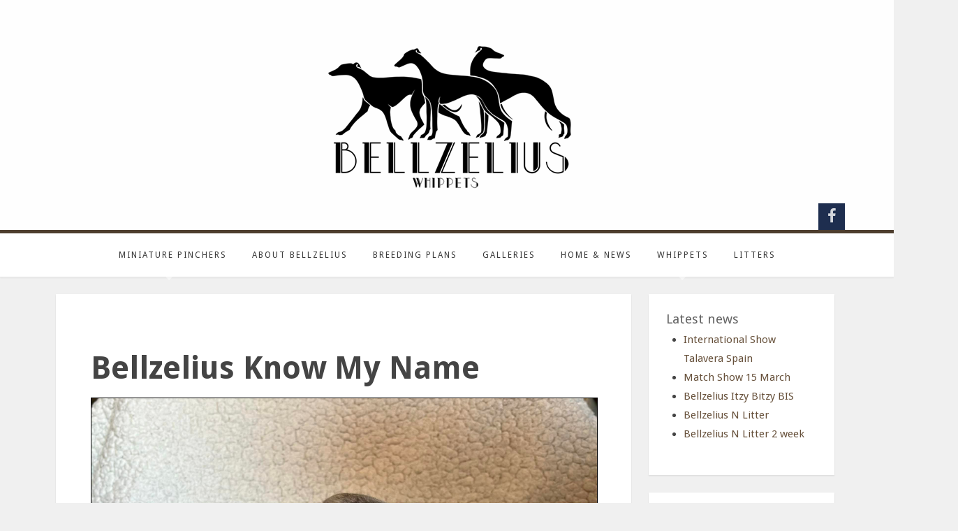

--- FILE ---
content_type: text/html; charset=utf-8
request_url: https://bellzelius.se/index.php/galleries/2-uncategorised/273-know-my-namet-1-photo
body_size: 4757
content:

 
<!DOCTYPE html>
<html xmlns="http://www.w3.org/1999/xhtml" xml:lang="en-gb" lang="en-gb" >
<head>
<base href="https://bellzelius.se/index.php/galleries/2-uncategorised/273-know-my-namet-1-photo" />
	<meta http-equiv="content-type" content="text/html; charset=utf-8" />
	<meta name="keywords" content="whippet, miniature pinscher, kennel, breeding, sweden, whippets, pinscher, pinschers" />
	<meta name="rights" content="All rights reserved." />
	<meta name="author" content="Jessica" />
	<meta name="description" content="Welcome to Kennel Bellzelius – Whippet &amp; Miniature Pinscher" />
	<meta name="generator" content="Joomla! - Open Source Content Management" />
	<title>Bellzelius Know My Name</title>
	<link href="/templates/j51_scarlett/favicon.ico" rel="shortcut icon" type="image/vnd.microsoft.icon" />
	<link href="/plugins/system/jce/css/content.css?aa754b1f19c7df490be4b958cf085e7c" rel="stylesheet" type="text/css" />
	<link href="/templates/j51_scarlett/css/bootstrap.css" rel="stylesheet" type="text/css" />
	<link href="/templates/j51_scarlett/css/typo.css" rel="stylesheet" type="text/css" />
	<link href="/templates/j51_scarlett/css/jstuff.css" rel="stylesheet" type="text/css" />
	<link href="/templates/j51_scarlett/css/animate.css" rel="stylesheet" type="text/css" />
	<link href="/templates/j51_scarlett/css/vegas.css" rel="stylesheet" type="text/css" />
	<link href="/templates/j51_scarlett/css/hover.css" rel="stylesheet" type="text/css" />
	<link href="/templates/j51_scarlett/css/font-awesome.css" rel="stylesheet" type="text/css" />
	<link href="/templates/j51_scarlett/css/nexus.css" rel="stylesheet" type="text/css" />
	<script src="/media/jui/js/jquery.min.js?b9dfe17f3b9782d89e44f3fa3b42df3c" type="text/javascript"></script>
	<script src="/media/jui/js/jquery-noconflict.js?b9dfe17f3b9782d89e44f3fa3b42df3c" type="text/javascript"></script>
	<script src="/media/jui/js/jquery-migrate.min.js?b9dfe17f3b9782d89e44f3fa3b42df3c" type="text/javascript"></script>
	<script src="/media/system/js/caption.js?b9dfe17f3b9782d89e44f3fa3b42df3c" type="text/javascript"></script>
	<script src="/media/jui/js/bootstrap.min.js?b9dfe17f3b9782d89e44f3fa3b42df3c" type="text/javascript"></script>
	<script type="text/javascript">
jQuery(window).on('load',  function() {
				new JCaption('img.caption');
			});
	</script>

<link rel="stylesheet" type="text/css" href="//fonts.googleapis.com/css?family=Droid+Sans:400,700&subset=latin" /> <link rel="stylesheet" type="text/css" href="//fonts.googleapis.com/css?family=Droid+Serif:400,700&subset=latin" /> <link rel="stylesheet" type="text/css" href="//fonts.googleapis.com/css?family=Raleway:400,700&subset=latin" /> 
<meta name="viewport" content="width=device-width, initial-scale=1, maximum-scale=1"/>
<link rel="stylesheet" href="/templates/j51_scarlett/css/responsive.css" type="text/css" />
<style type="text/css">
@media only screen and (max-width: 1140px) {
.wrapper960 {
	width:100% !important;
}
}
@media only screen and (max-width: 1140px) {
#container_hornav-sticky-wrapper, #container_hornav {display:none !important;}
.slicknav_menu {display:block;}
}
</style>

<style type="text/css">
body, input, button, select, textarea {font-family:Droid Sans }
h1{font-family:Droid Sans }
h2{font-family:Droid Serif }
.module h3, .module_menu h3{font-family:Droid Sans; }
.hornav{font-family:Droid Sans }
h1.logo-text a{font-family:Raleway }




/*-- Typo --*/ 
body {color:#444444; font-size: 15px}
h2, h2 a:link, h2 a:visited {color: #101010 ; }
.module h3, .module_menu h3, h3 {color: #636363 }
a {color: #66503a }
hr:before {color: #66503a !important;}

/*-- Logo --*/ 
h1.logo-text a {
	color: #ffffff;
}
p.site-slogan {color: #ffffff }
.logo a {left:0px}
.logo a {top:0px}

/*-- Hornav --*/
.hornav ul li a  {color: #383838 }
.hornav ul ul li a  {color: #595959 }
.hornav ul ul {background-color: #ffffff }
.hornav ul ul:before {border-color: transparent transparent #ffffff transparent;}
#container_hornav {background-color: #ffffff;}

/* Layout */
.sidecol_a {width: 25% }
.sidecol_b {width: 26% }

.maincontent {padding: 50px 50px 30px;}

#content_remainder {width:74% }

  
	.sidecol_a {float:left; }
	.sidecol_b {float:right; }
	#content_remainder {float:left;}

@media only screen and (max-width: px) {
	.vegas-slide-inner {
		background-size: cover !important;
	}
}

/* Social Icons */
#socialmedia ul li a [class^="fa-"]::before, #socialmedia ul li a [class*=" fa-"]::before {color: #ffffff}

/* Wrapper Width */
.wrapper960, .backgrounds .content_background {width: 1140px ;}

/* Button Colour */
.btn, .btn-group.open .btn.dropdown-toggle, .input-append .add-on, .input-prepend .add-on, .pager.pagenav a, .btn-primary:active, 
.btn-primary.active, .btn-primary.disabled, .btn-primary[disabled], .btn:hover, .slidesjs-next.slidesjs-navigation, .slidesjs-previous.slidesjs-navigation,
.search .icon-search {
	color: #806244;
}
.header-1 ul.menu a:hover {color: #806244}
.btn:hover, .readmore .btn:hover, .dropdown-toggle:hover, .search .icon-search:hover, .search .button:hover {background-color: #66503a; color: #ffffff;}
.dropdown-toggle, .label-info[href], .badge-info[href], #mc-embedded-subscribe:hover, .tagspopular a:hover  {
	background-color: #806244;
} 
.tags .label-info[href] {
	background-color: transparent;
	color: #806244;
}
.owl-theme .owl-controls .owl-buttons div {
	color: #806244 !important;
}

/* Colors */
.slicknav_menu {background:#66503a}
.slicknav_btn {background:rgba(0,0,0,0.35)}
body {background-color: #f0f0f0;}
.sidecol_a .module, .sidecol_b .module {
	background-color: #ffffff;
}
#container_header {background-color: rgba(254,254,254, 1);}
#container_hornav, #container_slideshow {
	border-color: #4e3e2e;
}
#container_top1_modules {
	background-image: url(/);
}
#container_top1_modules {
	background-color: rgba(38,30,23, 1);
}
#container_top2_modules {
	background-image: url(/);
}
#container_top2_modules {
	background-color: rgba(255,255,255, 1);
}
#container_top3_modules {
	background-image: url(/);
}
#container_top3_modules {
	background-color: rgba(242,242,242, 1);
}
#container_main .maincontent {
	background-color: rgba(255,255,255, 1 );
}
#container_bottom1_modules {
	background-image: url(/);
}
#container_bottom1_modules {
	background-color: rgba(38,30,23, 1 );
}
#container_bottom2_modules {
	background-image: url(/);
}
#container_bottom2_modules {
	background-color: rgba(242,242,242, 1 );
}
#container_base, #container_footermenu, #container_copyright {
	background-color: rgba(26,21,11, 1 );
}

/* Responsive Options */

								
		@media only screen and ( max-width: 767px ) {
	.showcase {display:inline;}
	.mobile_showcase {display:none;}
	}
	/* Custom Reponsive CSS */
   
   

 /* Module Container Padding */







 /* Module Container Padding */







/* Misc */

/*--Load Custom Css Styling--*/

</style>


<!-- Modernizr-->
<script type="text/javascript" src="/templates/j51_scarlett/js/modernizr.custom.js" charset="utf-8"></script>
<!-- Animate on Scroll-->
<script type="text/javascript">
    Modernizr.load({  
      test: Modernizr.touch,  
      yep : '', 
      nope: '/templates/j51_scarlett/js/jquery.visible.js'  
    });  
</script>
<!-- Sticky Div -->
<script type="text/javascript" src="/templates/j51_scarlett/js/jquery.sticky.js" charset="utf-8"></script>
  <script type="text/javascript" >
    jQuery(window).load(function(){
      jQuery("#container_hornav").sticky({ topSpacing: 0 });
    });
 </script>


<!-- Hornav Responsive Menu -->
<script type="text/javascript" src="/templates/j51_scarlett/js/responsive-nav/responsive-nav.js" charset="utf-8"></script>


<!-- Load scripts.js -->
<script type="text/javascript" src="/templates/j51_scarlett/js/scripts.js" charset="utf-8"></script>



<!-- <link rel="stylesheet" href="http://basehold.it/27"> -->


</head>
<body class=""> 
		<div id="container_header" class="j51container">
			<div id="header" class="wrapper960">
				
<div id="logo">
    
  <div class="logo"> <a href="/index.php" title="">
                <img class="logo-image" src="/images/headers/bellzelius_400px.png" alt="Logo" />
            </a> </div>
  </div>
   
					<div id="socialmedia">   
            <ul id="navigation">
                   
                 
                                    <li class="social-facebook"><a href="https://www.facebook.com/kennel.bellzelius" target="_blank" title="Facebook"><i class="fa fa-facebook"></i></a></li>
                 
                 
                 
                 
                 
                 
                 
                 
                 
                 
                 
                 
                 
                 

                

            </ul>
        </div>  		        		        			</div>			
		</div>
		
		<div id="container_hornav">
			<div class="wrapper960">
				
    <div class="hornavmenu">
                            <div class="hornav">
                    
<ul class="menu" id="moomenu">
<li class="item-114 deeper parent"><a >Miniature Pinchers</a>
<ul><li class="item-133"><a href="/index.php/miniature-pinchers/bellzelius-braveheart" >Bellzelius Braveheart</a></li><li class="item-126"><a href="/index.php/miniature-pinchers/norwinstars-only-you" >Norwinstars Only You</a></li><li class="item-229 deeper parent"><a >In Memoriam</a>
<ul><li class="item-124"><a href="/index.php/miniature-pinchers/in-memoriam/tinkerbell-di-kristianden" >Tinkerbell Di Kristianden</a></li><li class="item-125"><a href="/index.php/miniature-pinchers/in-memoriam/bellzelius-absolute-fabulous" >Bellzelius Absolute Fabulous</a></li></ul></li></ul></li><li class="item-117"><a href="/index.php/about-bellzelius" >About Bellzelius</a></li><li class="item-339"><a href="/index.php/plans" >Breeding plans</a></li><li class="item-116 current active"><a href="/index.php/galleries" >Galleries</a></li><li class="item-101"><a href="/index.php" >Home &amp; News</a></li><li class="item-113 deeper parent"><a >Whippets</a>
<ul><li class="item-121"><a href="/index.php/whippets/librium-s-perfect-portrait" >Librium's Perfect Portrait</a></li><li class="item-122"><a href="/index.php/whippets/adagio-wotalotigot" >Adagio Wotalotigot</a></li><li class="item-123"><a href="/index.php/whippets/deep-impact-for-bellzelius" >Deep Impact X Bellzelius</a></li><li class="item-193"><a href="/index.php/whippets/you-are-the-one" >Bellzelius You Are The One </a></li><li class="item-246"><a href="/index.php/whippets/nico-del-rey" >Bellzelius Nico Del Rey </a></li><li class="item-247"><a href="/index.php/whippets/luna-de-la-reina" >Bellzelius Luna De La Reina  </a></li><li class="item-318"><a href="/index.php/whippets/good-time-charley" >Bellzelius Good Time Charley</a></li><li class="item-336"><a href="/index.php/whippets/bellzelius-heartbreaker" >Bellzelius Heartbreaker</a></li><li class="item-337"><a href="/index.php/whippets/bellzelius-hot-stuff" >Bellzelius Hot Stuff</a></li><li class="item-340"><a href="/index.php/whippets/bellzelius-icy-spicy" >Bellzelius Icy Spicy</a></li><li class="item-228 deeper parent"><a >In memoriam</a>
<ul><li class="item-118"><a href="/index.php/whippets/in-memoriam/adagio-she-s-the-one" >Adagio She's The One</a></li><li class="item-119"><a href="/index.php/whippets/in-memoriam/adagio-just-whistle" >Adagio Just Whistle</a></li><li class="item-120"><a href="/index.php/whippets/in-memoriam/she-s-madonna" >She's Madonna</a></li></ul></li></ul></li><li class="item-115"><a href="/index.php/litters" >Litters</a></li></ul>

                </div>
                </div>
    <div class="clear"></div>




	        </div>
		</div>

		
		
		
	    
		<div id="container_main" class="j51container"><div class="wrapper960">
		

<!--Setting up Layout for MainContent and Side Columns. Check to see if modules are enabled or disabled in the sidecolumns-->

<div id ="main" class="block_holder">

<!--Side Columns Layout-->                          
       
    
    
    <div id="sidecol_b" class="side_margins sidecol_b">
        <div class="sidecol_block">
            
		<div class="module ">
			<div class="module_surround">
													<div class="module_header">
					<h3 class="">Latest news</h3>
					<span class="hairline"></span>
				</div>
								<div class="module_content">
				<ul class="latestnews mod-list">
	<li itemscope itemtype="https://schema.org/Article">
		<a href="/index.php/405-joy-ride" itemprop="url">
			<span itemprop="name">
				International Show Talavera Spain			</span>
		</a>
	</li>
	<li itemscope itemtype="https://schema.org/Article">
		<a href="/index.php/404-honey-2" itemprop="url">
			<span itemprop="name">
				Match Show 15 March 			</span>
		</a>
	</li>
	<li itemscope itemtype="https://schema.org/Article">
		<a href="/index.php/367-bis-1" itemprop="url">
			<span itemprop="name">
				Bellzelius Itzy Bitzy BIS			</span>
		</a>
	</li>
	<li itemscope itemtype="https://schema.org/Article">
		<a href="/index.php/368-n-litter" itemprop="url">
			<span itemprop="name">
				Bellzelius N Litter			</span>
		</a>
	</li>
	<li itemscope itemtype="https://schema.org/Article">
		<a href="/index.php/369-n-litter-2v" itemprop="url">
			<span itemprop="name">
				Bellzelius N Litter 2 week			</span>
		</a>
	</li>
</ul>
				</div> 
			</div>
		</div>
	
		<div class="module ">
			<div class="module_surround">
													<div class="module_header">
					<h3 class="">Updated pages</h3>
					<span class="hairline"></span>
				</div>
								<div class="module_content">
				<ul class="latestnews mod-list">
	<li itemscope itemtype="https://schema.org/Article">
		<a href="/index.php/litters" itemprop="url">
			<span itemprop="name">
				Litters			</span>
		</a>
	</li>
	<li itemscope itemtype="https://schema.org/Article">
		<a href="/index.php/2-uncategorised/371-n-litter" itemprop="url">
			<span itemprop="name">
				N-litter    			</span>
		</a>
	</li>
	<li itemscope itemtype="https://schema.org/Article">
		<a href="/index.php/2-uncategorised/372-bell-1" itemprop="url">
			<span itemprop="name">
				Bellzelius Notty Boody			</span>
		</a>
	</li>
	<li itemscope itemtype="https://schema.org/Article">
		<a href="/index.php/2-uncategorised/343-lavender-rose-photo-1" itemprop="url">
			<span itemprop="name">
				Bellzelius Lavender Rose			</span>
		</a>
	</li>
	<li itemscope itemtype="https://schema.org/Article">
		<a href="/index.php/2-uncategorised/380-girl-3" itemprop="url">
			<span itemprop="name">
				Bellzelius New Hirizon			</span>
		</a>
	</li>
</ul>
				</div> 
			</div>
		</div>
	
		<div class="module ">
			<div class="module_surround">
													<div class="module_header">
					<h3 class="">Contact </h3>
					<span class="hairline"></span>
				</div>
								<div class="module_content">
				

<div class="custom"  >
	<p>Per Afzelius &amp; Morgan Slätt<br />Landskrona, Sweden<br />Phone: +46 707225367<br />E-mail : <a href="mailto:kennelbellzelius@gmail.com" target="_blank">kennelbellzelius@gmail.com</a><br /><a href="https://www.facebook.com/kennel.bellzelius" target="_blank" rel="noopener">Send a Facebook message &gt;&gt;</a></p></div>
				</div> 
			</div>
		</div>
	
        </div>
    </div>
<!--End Side Columns Layout-->

<!--Find Content width and show component area-->
<div id="content_remainder" class="side_margins content_remainder">

    <!--Modules ContentTop-->
                        
        <!--End Modules ContentTop-->

        <div class="maincontent">
                <div class="message">
                                            <div id="system-message-container">
	</div>

                                    </div>
            <div class="item-page" itemscope itemtype="https://schema.org/Article">
	<meta itemprop="inLanguage" content="en-GB" />
	
		
	
	
	
				
	
				
								<div itemprop="articleBody">
		<p>&nbsp;</p>
<h1>Bellzelius Know My Name</h1>
<p><img src="/images/K_litter/my_name/3v.jpeg" alt="3v" width="2048" height="1556" style="border: 1px solid #000000;" /><br />3 weeks old</p>
<p><img src="/images/K_litter/heels/4v_copy.jpeg" alt="4v copy" width="520" height="650" style="border: 1px solid #000000;" /><br />4 week&nbsp;</p>
<p><img src="/images/K_litter/heels/5v_copy.jpeg" alt="5v copy" width="520" height="650" style="border: 1px solid #000000;" /></p>
<p><img src="/images/K_litter/heels/5v1.jpeg" alt="5v1" width="800" height="571" style="border: 1px solid #000000;" /><br />5 week</p>
<p>&nbsp;</p>
<p>&nbsp;</p>
<h1>&nbsp;</h1>
<p>&nbsp;</p>
<p><br /><br /></p>
<p>&nbsp;</p>
<p>&nbsp;</p>
<p>&nbsp;</p>	</div>

	
							</div>
 <div class="clear"></div>
        </div>

    <!--Modules ContentBottom-->
                        
        <!--End Modules ContentBottom-->

</div>
<div class="clear"></div>
<!--End Content width and show component area-->
           
            

</div>
<div class="clear"></div>		</div></div>

		
				<div class="clearfix"></div>

		
<div id="container_base" class="j51container">
	<div class="wrapper960">
		<div id ="base1_modules" class="block_holder">
											
				
		</div>
		<div id ="base2_modules" class="block_holder">
						
											
		
				
		<div id="container_footermenu" class="j51container">
					<div id="footermenu">
				
				<div class="clear"></div>
			</div>
				<div class="clear"></div>
		</div>
		<div id="container_copyright" class="j51container">
				<div id="copyright">
					<p>© 2018 Bellzelius</p>
				</div>
				<div class="clear"></div>
		</div>

		</div>
	</div>
</div>

	</div>
	

<!-- Vegas Background Slideshow -->
<script type="text/javascript" src="/templates/j51_scarlett/js/jquery.vegas.js" charset="utf-8"></script>
<script type="text/javascript">
(function($) {"use strict";
    $(document).ready(function() {
        $('#vegas-slideshow').vegas({
            delay: ,
            timer: false,
            slides: [
                        ]
        });
    });
})(jQuery);
</script>

</body> 
</html>

--- FILE ---
content_type: text/css
request_url: https://bellzelius.se/templates/j51_scarlett/css/nexus.css
body_size: 6150
content:
/*-----------------------------------------------------------------------------------*/
/* Basic */
/*-----------------------------------------------------------------------------------*/
html {
  overflow-y: scroll;
}
body {
  padding: 0;
  margin: 0;
}
#body_bg {
  background-attachment: scroll;
  position: relative;
  background-position: center center;
  -webkit-background-size: cover !important;
  -moz-background-size: cover !important;
  -o-background-size: cover !important;
  background-size: cover !important;
}
#header_bg,
#container_top1_modules,
#container_top2_modules,
#container_top3_modules,
#container_bottom1_modules,
#container_bottom2_modules {
  background-position: 50% 0%;
  background-attachment: fixed;
  background-repeat: no-repeat;
  -webkit-background-size: cover !important;
  -moz-background-size: cover !important;
  -o-background-size: cover !important;
  background-size: cover !important;
}
#container_top1_modules,
#container_top2_modules,
#container_top3_modules,
#container_main,
#container_bottom1_modules,
#container_bottom2_modules,
#container_base,
#container_copyright {
  position: relative;
  -webkit-font-smoothing: antialiased;
}
.block_holder {
  padding: 0px 30px;
}
.top-1,
.top-2,
.top-3,
.contenttop,
.contentbottom,
.bottom-1,
.bottom-2,
.base-1,
.base-2 {
  float: left;
}
.j51container {
  width: 100%;
}
.wrapper960 {
  margin: 0 auto;
  -webkit-background-size: cover;
  background-size: cover;
}
.clear {
  clear: both;
}
#header_bg::after,
#container_base::after {
  -webkit-backface-visibility: hidden;
}
/*-----------------------------------------------------------------------------------*/
/* Default Module Styling */
/*-----------------------------------------------------------------------------------*/
.module,
.module_menu {
  float: left;
  width: 100%;
}
.module .module_surround,
.module_menu .module_surround {
  height: 100%;
  padding: 0px 12.5px 25px;
}
.module .module_surround .module_header,
.module_menu .module_surround .module_header {
  padding: 0 0 5px;
  line-height: 1em;
  text-align: left;
}
.module .module_surround .module_header h3,
.module_menu .module_surround .module_header h3 {
  display: inline;
  line-height: 1.2em;
  text-align: left;
  padding: 0px 0;
  margin: 0;
}
.module .module_surround .module_content,
.module_menu .module_surround .module_content {
  padding: 0px 0 0;
}
.module .module_surround .module_content ul.menu,
.module_menu .module_surround .module_content ul.menu {
  list-style: none outside none;
  margin: 0;
  padding: 0;
}
.module .module_surround .module_content ul.menu li:last-child,
.module_menu .module_surround .module_content ul.menu li:last-child {
  border-bottom: none;
}
.module .module_surround .module_content ul.menu li a,
.module_menu .module_surround .module_content ul.menu li a {
  color: #333;
  display: block;
  letter-spacing: 0;
  padding: 4px 0px;
  text-decoration: none;
}
.module .module_surround .module_content ul.menu li a:hover,
.module_menu .module_surround .module_content ul.menu li a:hover {
  color: #000 !important;
}
.module .module_surround .module_content ul.menu li ul,
.module_menu .module_surround .module_content ul.menu li ul {
  margin-top: -4px;
  padding-bottom: 5px;
  margin-bottom: 0px;
}
.module .module_surround .module_content ul.menu li ul li a,
.module_menu .module_surround .module_content ul.menu li ul li a {
  padding: 4px 30px 4px 5px;
  color: #999 !important;
  border: none;
  background: none;
}
.module .module_surround .module_content ul.menu li ul li:first-child a,
.module_menu .module_surround .module_content ul.menu li ul li:first-child a {
  margin-top: -5px;
}
.module:first-of-type .module_surround {
  padding-top: 25px;
}
.module ul.latestnews li,
.module ul.menu li {
  position: relative;
}
#breadcrumb-1,
#footer-1,
#footer-2,
#footer-3 {
  float: left;
  width: 100%;
}
.custom {
  width: 100%;
}
/*-----------------------------------------------------------------------------------*/
/* Header */
/*-----------------------------------------------------------------------------------*/
#container_header {
  display: block;
  padding-bottom: 0px;
  width: 100%;
  z-index: 99;
  -webkit-transition: all 0.6s ease;
  transition: all 0.6s ease;
}
#container_header.block_holder {
  padding: 0;
}
#container_header .wrapper960 {
  position: relative;
}
#container_header * {
  -moz-transition: all 0.3s ease;
  -o-transition: all 0.3s ease;
  -webkit-transition: all 0.3s ease;
  transition: all 0.3s ease;
}
#header {
  display: block;
  position: relative;
  vertical-align: middle;
  text-align: center;
}
#header_bg {
  position: relative;
  z-index: 1;
  display: block;
}
#vegas-slideshow {
  position: absolute;
  top: 0;
  bottom: 0;
  left: 0;
  right: 0;
  z-index: -1;
}
/*-----------------------------------------------------------------------------------*/
/* #Logo */
/*-----------------------------------------------------------------------------------*/
#logo {
  padding: 0;
  position: relative;
  text-align: center;
}
h1.logo,
h1.logo a {
  z-index: 20 !important;
}
.logo {
  display: inline-block;
  padding: 40px 50px;
}
.logo a {
  position: relative;
  z-index: 25;
}
h1.logo-text {
  position: relative;
  margin: 22px 0 0;
  padding-top: 2px;
  width: 100%;
  border-top: 1px solid rgba(0, 0, 0, 0.2);
  border-bottom: 1px solid rgba(0, 0, 0, 0.2);
  line-height: 1em;
}
h1.logo-text a {
  font-size: 44px;
  font-weight: 300;
  left: 0;
  letter-spacing: 0px;
  text-align: center;
  position: relative;
  outline: none;
  white-space: nowrap;
  z-index: 25;
  width: 100%;
}
h1.logo-text a:hover {
  text-decoration: none;
}
p.site-slogan {
  font-size: 10px;
  letter-spacing: 5px;
  margin: 0;
  text-align: center;
  top: 0;
  padding: 0;
  position: relative;
  z-index: 15;
}
/*-----------------------------------------------------------------------------------*/
/* Top Menu */
/*-----------------------------------------------------------------------------------*/
#container_hornav {
  border-top: 5px solid #387fad;
  background-color: white;
  box-shadow: 0 2px 2px rgba(0, 0, 0, 0.05);
  width: 100%;
  z-index: 20;
}
#container_hornav.wrapper960 {
  position: relative;
}
/*-----------------------------------------------------------------------------------*/
/* Top Menu - .hornav */
/*-----------------------------------------------------------------------------------*/
.hornavmenu {
  padding: 0px;
  width: 100%;
}
/** Hornav **/
.hornav {
  padding: 0 35px;
}
.hornav > ul {
  display: inline-block;
  text-align: center;
  margin: 0;
  transition: all 0.2s ease;
  -webkit-transition: all 0.2s ease;
  -moz-transition: all 0.2s ease;
  width: 100%;
}
.hornav > ul > li {
  display: inline-block;
  padding: 0px;
  list-style: none outside none;
  margin: 0;
  -webkit-transition: all 0.4s;
  -moz-transition: all 0.4s;
  transition: all 0.4s;
  letter-spacing: 2px;
}
.hornav > ul > li.menu-split {
  float: left;
}
.hornav > ul > li > a {
  display: block;
  font-size: 12px;
  font-weight: 500;
  text-transform: uppercase;
  line-height: 34px;
  opacity: 1;
  padding: 14px 18px;
  text-rendering: optimizeLegibility;
  position: relative;
}
.hornav > ul > li > a:after {
  content: attr(title);
  position: absolute;
  left: 18px;
  bottom: 8px;
  font-size: 10px;
  line-height: 20px;
  opacity: 0.2;
  z-index: 999;
  text-align: left;
}
.hornav > ul > li > a:hover {
  text-decoration: none;
  opacity: 1;
}
.hornav > ul > li > a:focus,
.hornav > ul > li > a:active {
  text-decoration: none;
  outline: none;
}
.hornav > ul > .parent-hover {
  background: rgba(0, 0, 0, 0.05);
}
.hornav > ul > .parent:after {
  content: "";
  display: block;
  height: 10px;
  left: 45%;
  position: absolute;
  top: 100%;
  width: 14px;
  width: 0;
  height: 0;
  border-style: solid;
  border-width: 5px 5px 0 5px;
  border-color: rgba(255, 255, 255, 0.5) transparent transparent transparent;
}
.hornav ul li {
  position: relative;
}
.hornav ul ul {
  display: block;
  letter-spacing: 1.5px;
  list-style: none;
  margin: 0px;
  padding: 3px !important;
  text-align: left;
  text-transform: uppercase;
  z-index: 1000;
  font-size: 10px;
  font-weight: 400;
}
.hornav ul ul li {
  min-height: 20px;
  float: none;
}
.hornav ul ul li a {
  display: block;
  padding: 6px 13px;
}
.hornav ul ul li a:active,
.hornav ul ul li a:focus,
.hornav ul ul li a:hover {
  text-decoration: none;
  background-color: rgba(0, 0, 0, 0.1);
}
.hornav ul ul li a:after {
  content: attr(title);
  display: block;
  font-size: 11px;
  line-height: 1.2em;
  opacity: 0.4;
  text-align: left;
  text-transform: none;
  font-weight: 400;
  color: inherit;
  top: -2px;
  position: relative;
}
.hornav ul ul li:first-child {
  border-top: none;
}
.hornav ul ul li:hover a {
  text-decoration: none;
}
.hornav ul ul ul:before {
  display: none;
}
.hornav ul ul img {
  margin-top: 5px;
  margin-bottom: 5px;
}
.hornav ul ul:before {
  content: "";
  display: block;
  height: 10px;
  left: 12px;
  position: absolute;
  top: -10px;
  width: 14px;
  width: 0;
  height: 0;
  border-style: solid;
  border-width: 0 10px 10px 10px;
}
.hornav li ul,
.hornav li ul li ul {
  position: absolute;
  height: auto;
  min-width: 210px;
  opacity: 0;
  visibility: hidden;
  transition: all 200ms linear;
  -o-transition: all 200ms linear;
  -ms-transition: all 200ms linear;
  -moz-transition: all 200ms linear;
  -webkit-transition: all 200ms linear;
  top: 55px;
  left: 0px;
  z-index: 1000;
  padding-top: 20px;
}
.hornav li:hover > ul,
.hornav li ul li:hover > ul {
  display: block;
  opacity: 1;
  visibility: visible;
  top: 62px;
  left: 0px;
}
.hornav li:hover > ul,
.hornav li ul li:hover > ul {
  -webkit-transition: opacity 200ms linear;
}
.hornav li ul li ul {
  left: 230px;
  top: 0;
}
.hornav li ul li:hover > ul {
  top: 0px !important;
  left: 200px;
}
.hornav .columns-2 + ul {
  -moz-column-count: 2;
  -moz-column-gap: 0;
  -webkit-column-count: 2;
  -webkit-column-gap: 0;
  column-count: 2;
  column-gap: 0;
  width: 420px;
}
.hornav .columns-3 + ul {
  -moz-column-count: 3;
  -moz-column-gap: 0;
  -webkit-column-count: 3;
  -webkit-column-gap: 0;
  column-count: 3;
  column-gap: 0;
  width: 630px;
}
.hornav .columns-4 + ul {
  -moz-column-count: 4;
  -moz-column-gap: 0;
  -webkit-column-count: 4;
  -webkit-column-gap: 0;
  column-count: 4;
  column-gap: 0;
  width: 840px;
}
.hornav > ul > li > ul li {
  webkit-column-break-inside: avoid;
  page-break-inside: avoid;
  break-inside: avoid;
}
/*-----------------------------------------------------------------------------------*/
/* Top Menu - Mobile */
/*-----------------------------------------------------------------------------------*/
.hornav_mobile.block_holder {
  padding: 10px;
}
.hornavmenumobile {
  display: none;
}
#container_hornav_mobile {
  display: none;
}
/*
    Mobile Menu Core Style
*/
.slicknav_menu {
  display: none;
  background: #000000;
  padding: 5px;
  font-size: 18px;
  *zoom: 1;
  position: relative;
  z-index: 99;
}
.slicknav_menu:before,
.slicknav_menu:after {
  content: " ";
  display: table;
}
.slicknav_menu:after {
  clear: both;
}
.slicknav_menu .slicknav_menutxt {
  color: #FFF;
  font-weight: bold;
  display: block;
  line-height: 1.188em;
  float: left;
}
.slicknav_menu .slicknav_icon {
  float: left;
  margin: 0.188em 0 0 0.438em;
}
.slicknav_menu .slicknav_no-text {
  margin: 0;
}
.slicknav_menu .slicknav_icon-bar {
  font-size: 20px;
  display: block;
  width: 1.125em;
  height: 2px;
  -moz-border-radius: 1px;
  -webkit-border-radius: 1px;
  -webkit-background-clip: padding-box;
  border-radius: 1px;
  background-clip: padding-box;
  background: rgba(255, 255, 255, 0.7);
}
.slicknav_menu .slicknav_btn {
  margin: 5px 5px 6px;
  text-decoration: none;
  -moz-border-radius: 4px;
  -webkit-border-radius: 4px;
  -webkit-background-clip: padding-box;
  border-radius: 4px;
  background-clip: padding-box;
  position: relative;
  display: block;
  vertical-align: middle;
  float: right;
  padding: 0.5em 0.7em;
  line-height: 1.125em;
  cursor: pointer;
}
.slicknav_menu .slicknav_btn .slicknav_icon-bar + .slicknav_icon-bar {
  margin-top: 0.188em;
}
.slicknav_menu .slicknav_nav {
  color: #fff;
  margin: 0;
  padding: 0;
  list-style: none;
  overflow: hidden;
  clear: both;
}
.slicknav_menu .slicknav_nav ul,
.slicknav_menu .slicknav_nav li {
  display: block;
}
.slicknav_menu .slicknav_nav a {
  padding: 14px;
  margin: 2px 0px;
  text-decoration: none;
  color: #fff;
  display: block;
}
.slicknav_menu .slicknav_nav a:hover {
  background: rgba(0, 0, 0, 0.6);
}
.slicknav_menu .slicknav_nav ul {
  padding: 0;
  margin: 0;
  list-style: none;
  overflow: hidden;
}
.slicknav_menu .slicknav_nav ul li {
  background: rgba(0, 0, 0, 0.15);
}
.slicknav_menu .slicknav_nav ul li li {
  background: rgba(0, 0, 0, 0.3);
  text-indent: 10px;
}
.slicknav_menu .slicknav_nav ul li li li {
  background: rgba(0, 0, 0, 0.3);
  text-indent: 20px;
}
.slicknav_menu .slicknav_nav .slicknav_arrow {
  font-size: 0.8em;
  margin: 0 0 0 0.4em;
}
.slicknav_menu .slicknav_nav .slicknav_item {
  display: block;
  cursor: pointer;
  padding: 14px;
  margin: 2px 0px;
}
.slicknav_menu .slicknav_nav .slicknav_item a {
  padding: 0;
  margin: 0;
}
.slicknav_menu .slicknav_nav .slicknav_item:hover {
  background: rgba(0, 0, 0, 0.6);
}
.slicknav_menu .slicknav_nav .slicknav_item a {
  display: inline;
}
.slicknav_menu .slicknav_nav .slicknav_txtnode {
  margin-left: 15px;
}
.slicknav_menu img {
  display: none;
}
/*-----------------------------------------------------------------------------------*/
/* Slideshow */
/*-----------------------------------------------------------------------------------*/
#container_slideshow {
  position: relative;
  z-index: 0;
  border-top: 5px solid #387fad;
  border-bottom: 5px solid #387fad;
}
#container_slideshow .module_surround {
  padding: 0px;
}
#slideshow {
  position: relative;
  padding: 0;
}
.mobile_showcase {
  display: none;
}
.mobile_showcase img {
  display: block;
  margin: 0 auto;
  max-width: 100%;
}
.slidesjs-previous.slidesjs-navigation,
.slidesjs-next.slidesjs-navigation {
  opacity: 1;
}
/*-----------------------------------------------------------------------------------*/
/* Top-1 Modules */
/*-----------------------------------------------------------------------------------*/
/*-----------------------------------------------------------------------------------*/
/* Top-2 Modules */
/*-----------------------------------------------------------------------------------*/
/*-----------------------------------------------------------------------------------*/
/* Top-3 Modules */
/*-----------------------------------------------------------------------------------*/
#container_top3_modules.block_holder {
  padding-bottom: 10px;
}
/*-----------------------------------------------------------------------------------*/
/* Article / Component */
/*-----------------------------------------------------------------------------------*/
#container_main {
  box-sizing: border-box;
}
#main.block_holder {
  padding: 0;
}
.maincontent {
  padding: 0 15px;
  margin: 25px 10px 25px;
  box-shadow: 0 1px 2px 0 rgba(0, 0, 0, 0.1);
}
#container_slideshow + #container_main .maincontent {
  margin: -40px 10px 25px;
}
#content_full,
#content100 {
  float: left;
  width: 100%;
}
/* Sidecol A & B */
.sidecol_a,
.sidecol_b {
  height: 100%;
}
.sidecol_block {
  padding: 25px 15px;
}
.sidecol_block > .module,
.sidecol_block > [class^="module"] {
  padding: 25px !important;
  -moz-box-sizing: border-box;
  -ms-box-sizing: border-box;
  -o-box-sizing: border-box;
  -webkit-box-sizing: border-box;
  box-sizing: border-box;
  box-shadow: 0 1px 2px 0 rgba(0, 0, 0, 0.1);
  margin-bottom: 25px;
}
.sidecol_block .module_surround {
  padding: 0px 0 10px !important;
}
/* Contenttop/Contentbottom */
.contenttop .module_surround {
  padding: 5px 17px !important;
}
.contentbottom .module_surround {
  padding: 0px 17px 15px !important;
}
.wrapper_contenttop {
  padding: 27px 20px 10px 20px;
}
.wrapper_contentbottom {
  padding: 5px 20px 20px 20px;
}
/*-----------------------------------------------------------------------------------*/
/* Bottom Modules */
/*-----------------------------------------------------------------------------------*/
/*-----------------------------------------------------------------------------------*/
/* Base Modules */
/*-----------------------------------------------------------------------------------*/
#container_base {
  color: #222222;
  color: rgba(255, 255, 255, 0.9);
  padding: 0;
  position: relative;
}
#base1_modules .module,
#base2_modules .module {
  text-shadow: none;
}
#base1_modules .module h1,
#base2_modules .module h1,
#base1_modules .module h2,
#base2_modules .module h2,
#base1_modules .module h3,
#base2_modules .module h3,
#base1_modules .module h4,
#base2_modules .module h4,
#base1_modules .module h5,
#base2_modules .module h5,
#base1_modules .module h6,
#base2_modules .module h6 {
  text-shadow: none;
  opacity: 0.8 ;
  color: rgba(255, 255, 255, 0.7);
}
#base1_modules .module li a,
#base2_modules .module li a {
  text-shadow: none;
  color: #aaaaaa;
  color: rgba(255, 255, 255, 0.7);
}
#base1_modules .module li a:hover,
#base2_modules .module li a:hover {
  color: #ffffff;
}
/*-----------------------------------------------------------------------------------*/
/* Copyright / Footer Menu */
/*-----------------------------------------------------------------------------------*/
#container_footermenu {
  padding: 20px 0 0px;
  color: rgba(255, 255, 255, 0.5);
  overflow: hidden;
}
#container_copyright {
  padding: 5px 0 0px;
  color: rgba(255, 255, 255, 0.7);
  overflow: hidden;
}
/* Footer Menu */
#footermenu {
  display: inline-block;
  padding: 0px;
  position: relative;
  width: 100%;
  text-align: center;
}
#footermenu ul {
  display: inline-block;
  margin: 0;
}
#footermenu ul li {
  display: inline-block;
  padding: 1px 0;
  letter-spacing: 2px;
}
#footermenu ul li a {
  color: rgba(255, 255, 255, 0.7);
  display: block;
  text-decoration: none;
  font-size: 14px;
  padding: 7px 20px 5px;
}
#footermenu ul li a:hover {
  color: #ffffff;
}
/* Copyright */
#copyright {
  font-size: 14px;
  color: rgba(255, 255, 255, 0.7);
  width: 100%;
  text-align: center;
}
#copyright p {
  padding: 20px 0 20px;
  text-align: center;
  width: 100%;
  font-size: 13px;
  letter-spacing: 0.5px;
}
/*-----------------------------------------------------------------------------------*/
/* Spacers */
/*-----------------------------------------------------------------------------------*/
#container_spacer1 {
  position: absolute;
  height: 42px;
  top: 100%;
}
#container_spacer1 .wrapper960 {
  position: relative;
}
/*-----------------------------------------------------------------------------------*/
/* Social Media */
/*-----------------------------------------------------------------------------------*/
#socialmedia {
  padding: 0;
  position: absolute;
  bottom: 0px;
  right: 0px;
  z-index: 101;
  border-radius: 0 0 5px 5px;
  -webkit-transition: all 0.6s ease;
  transition: all 0.6s ease;
}
#socialmedia a {
  margin: 0px;
}
#socialmedia ul {
  list-style: none;
  margin: 0 0 0px 0;
  display: block;
}
#socialmedia ul li {
  background-position: 50% 50%;
  display: block;
  float: left;
  margin: 0px;
  padding: 0px;
}
#socialmedia ul li a {
  display: block;
  width: 38px;
  height: 38px;
  opacity: 0.8;
  font-size: 22px;
  text-align: center;
  line-height: 38px;
}
#socialmedia ul li a:hover {
  opacity: 1;
}
#socialmedia ul li a [class^="fa-"]::before,
#socialmedia ul li a [class*=" fa-"]::before {
  padding-right: 0;
  color: #fff;
}
[class^="social-"],
[class*=" social-"] {
  -webkit-transition: all 0.4s;
  -moz-transition: all 0.4s;
  transition: all 0.4s;
}
.social-facebook {
  background-color: #1e2e4f;
}
.social-twitter {
  background-color: #248590;
}
.social-googleplus {
  background-color: #90281c;
}
.social-youtube {
  background-color: #d1150d;
}
.social-pinterest {
  background-color: #731216;
}
.social-instagram {
  background-color: #112536;
}
.social-dribbble {
  background-color: #d0145a;
}
.social-flickr {
  background-color: #da134c;
}
.social-skype {
  background-color: #09739a;
}
.social-digg {
  background-color: #174a71;
}
.social-linkedin {
  background-color: #3682a5;
}
.social-vimeo {
  background-color: #3a666f;
}
.social-yahoo {
  background-color: #743882;
}
.social-tumblr {
  background-color: #182532;
}
.social-deviantart {
  background-color: #7d8514;
}
.social-delicious {
  background-color: #1d4680;
}
.social-rss {
  background-color: #985c00;
}
[class^="social-"]:hover,
[class*=" social-"]:hover {
  box-shadow: 0px 0px 6px rgba(0, 0, 0, 0.2) inset;
}
/*-----------------------------------------------------------------------------------*/
/* #Header-1 / Header-2 */
/*-----------------------------------------------------------------------------------*/
.header-1,
.header-2 {
  margin: 0 10px;
  padding: 10px 10px;
  position: relative;
  z-index: 101;
  -webkit-transition: all 0.6s ease;
  transition: all 0.6s ease;
}
.header-1 p,
.header-2 p {
  margin: 0;
}
.header-1 li,
.header-2 li {
  float: left;
  padding: 6px;
}
.header-1 .custom,
.header-2 .custom {
  width: auto;
}
.header-1 .search-query,
.header-2 .search-query {
  width: 140px;
  margin-top: 0px;
}
.header-1 {
  position: absolute;
  top: 15px;
  left: 8px;
}
.header-1 ul.menu {
  list-style: none;
}
.header-1 ul.menu a {
  color: #fff;
  font-weight: 600;
  text-transform: uppercase;
  letter-spacing: 2px;
  font-size: 0.75em;
  border-radius: 12px;
  border: 2px solid #fff;
  padding: 4px 12px;
}
.header-1 ul.menu a:hover {
  background-color: #fff;
  color: #555;
}
.header-2 {
  position: absolute;
  right: 15px;
  top: 8px;
}
.header-2 .custom {
  padding: 4px 15px;
}
.header-1 > div {
  float: left;
  margin: 0px;
}
.header-2 > div {
  float: right;
  margin: 0px;
}
.header-1 input,
.header-2 input,
.header-1 form,
.header-2 form,
.header-1 label,
.header-2 label,
.header-1 ul,
.header-2 ul,
.header-1 ol,
.header-2 ol,
.header-1 dl,
.header-2 dl,
.header-1 fieldset,
.header-2 fieldset,
.header-1 address,
.header-2 address {
  margin: 0;
}
.header-1 .custom {
  width: auto;
}
/*-----------------------------------------------------------------------------------*/
/* Breadcrumbs */
/*-----------------------------------------------------------------------------------*/
#container_breadcrumb {
  padding-bottom: 0px;
}
#breadcrumb {
  color: #CCCCCC;
  color: rgba(255, 255, 255, 0.5);
  padding: 0px 35px 0px;
  overflow: hidden;
}
#breadcrumb .module_surround {
  padding: 0px;
}
#breadcrumb.block_holder {
  padding: 0px 10px 10px;
}
#breadcrumb .module_content {
  padding: 0;
}
#breadcrumb a {
  color: #DDDDDD;
  background: none !important;
}
#breadcrumb img {
  vertical-align: 0%;
}
#breadcrumb li {
  background: none !important;
  color: #555555;
  text-shadow: none;
  border-bottom: none !important;
}
#breadcrumb li a {
  color: #999999;
  display: inline-block;
  padding: 0;
}
/*-----------------------------------------------------------------------------------*/
/* Buttons / Fields */
/*-----------------------------------------------------------------------------------*/
/* Read More */
.btn,
.button {
  color: rgba(0, 0, 0, 0.6);
  padding: 10px 22px;
  margin: 5px 0;
  font-size: 13px ;
  font-weight: normal;
  letter-spacing: 2px;
  line-height: 18px;
  text-shadow: none ;
  text-transform: uppercase;
  background-image: none;
  border-color: rgba(0, 0, 0, 0.1);
  background-color: transparent;
  border-width: 1px;
  box-shadow: none;
  -webkit-transition: all 0.4s;
  -moz-transition: all 0.4s;
  transition: all 0.4s;
  -moz-border-radius: 0;
  -webkit-border-radius: 0;
  -webkit-background-clip: padding-box;
  border-radius: 0;
  background-clip: padding-box;
}
.icon-chevron-right {
  display: none;
}
.btn:hover,
.button:hover {
  color: #ffffff;
  border-color: transparent;
  box-shadow: none;
  -moz-transition-duration: 0.2s;
  -o-transition-duration: 0.2s;
  -ms-transition-duration: 0.2s;
  -webkit-transition-duration: 0.2s;
  transition-duration: 0.2s;
  -webkit-transition-property: background-color;
  -moz-transition-property: background-color;
  -o-transition-property: background-color;
  -ms-transition-property: background-color;
  transition-property: background-color;
  -webkit-transition-property: all;
  transition-property: all;
}
/* Search Form */
.search .form-inline {
  outline: 0;
  background: rgba(0, 0, 0, 0.05);
  border: 1px solid rgba(0, 0, 0, 0.1);
  border-radius: 0;
  line-height: 16px;
  -moz-transition: border linear 0.2s;
  -o-transition: border linear 0.2s;
  -webkit-transition: border linear 0.2s;
  transition: border linear 0.2s;
  -webkit-transition: box-shadow linear 0.2s;
  -moz-transition: box-shadow linear 0.2s;
  -o-transition: box-shadow linear 0.2s;
  -webkit-transition: -webkit-box-shadow linear 0.2s;
  transition: box-shadow linear 0.2s;
  -moz-transition: width 0.7s ease 0s;
  -o-transition: width 0.7s ease 0s;
  -webkit-transition: width 0.7s ease 0s;
  transition: width 0.7s ease 0s;
}
.search .search-query {
  box-shadow: none;
  background: transparent;
  border: 0 none;
  border-radius: 0;
  margin-top: -5px;
  padding-left: 10px;
}
.search .button {
  box-shadow: none;
  color: rgba(255, 255, 255, 0.6);
  font-size: 10px !important;
  padding: 6px 10px;
  margin: 0px;
  text-transform: uppercase;
  border-radius: 0;
  -moz-transition: background-color 300ms linear;
  -o-transition: background-color 300ms linear;
  -webkit-transition: background-color 300ms linear;
  transition: background-color 300ms linear;
}
.search .icon-search {
  color: rgba(255, 255, 255, 0.6);
  cursor: pointer;
  z-index: 1;
  padding: 9px;
  margin: 0;
  margin-right: -2px;
  -moz-transition: background-color 300ms linear;
  -o-transition: background-color 300ms linear;
  -webkit-transition: background-color 300ms linear;
  transition: background-color 300ms linear;
}
.search .icon-search:hover {
  color: rgba(255, 255, 255, 0.6) !important;
}
#searchForm .btn {
  padding: 6px;
  margin: 0;
}
#searchForm .btn .icon-search {
  display: none;
}
/* Pagination */
ul.pagenav a {
  color: #333;
}
ul.pagenav a:hover {
  color: #888;
}
/*-----------------------------------------------------------------------------------*/
/* Font Awesome */
/*-----------------------------------------------------------------------------------*/
[class^="fa-"]:before,
[class*=" fa-"]:before {
  font-family: FontAwesome;
  font-style: normal;
  font-weight: normal;
  line-height: 1;
  -webkit-font-smoothing: antialiased;
  -moz-osx-font-smoothing: grayscale;
  padding-right: 10px;
  color: rgba(50, 50, 50, 0.4);
}
/* Disable hover.css animations */
[class^="fa-"][class*=" hvr-"]:before,
[class^="hvr-"][class*=" fa-"]:before {
  background-color: transparent !important;
  border-color: transparent !important;
  box-shadow: none !important;
  border: none;
  left: 0;
  top: 0;
  right: auto !important;
  bottom: auto !important;
}
/* Joomla Menus */
.menu li [class^="fa-"]:before,
.menu li [class*=" fa-"]:before {
  display: inline-block;
  font-family: FontAwesome;
  font-style: normal;
  font-weight: normal;
  line-height: 1;
  -webkit-font-smoothing: antialiased;
  -moz-osx-font-smoothing: grayscale;
}
.menu li [class^="fa-"]:before,
.menu li [class*=" fa-"]:before {
  color: rgba(0, 0, 0, 0.2);
  font-size: 18px;
  position: absolute;
  top: 9px;
  left: 6px;
}
.menu li a[class^="fa-"],
.menu li a[class*=" fa-"] {
  position: relative;
  padding-left: 37px !important;
}
.menu li a:hover[class^="fa-"]:before,
.menu li a:hover[class*=" fa-"]:before {
  color: rgba(0, 0, 0, 0.1);
}
/* Top Menu Icons */
.hornav .menu li [class^="fa-"]:before,
.hornav .menu li [class*=" fa-"]:before {
  color: rgba(0, 0, 0, 0.2);
  top: 20px;
  left: 8px;
  font-size: 22px;
}
.hornav .menu li [class^="fa-"]:hover:before,
.hornav .menu li [class*=" fa-"]:hover:before {
  color: rgba(0, 0, 0, 0.5);
}
.hornav .menu li li [class^="fa-"]:before,
.hornav .menu li li [class*=" fa-"]:before {
  color: rgba(0, 0, 0, 0.4);
  top: 6px;
  left: 15px;
  font-size: 16px;
}
.hornav .menu li li [class^="fa-"]:hover:before,
.hornav .menu li li [class*=" fa-"]:hover:before {
  color: rgba(0, 0, 0, 0.7);
}
/* Header-# Menu Icons */
.header-1 .menu li [class^="fa-"]:before,
.header-1 .menu li [class*=" fa-"]:before,
.header-2 .menu li [class^="fa-"]:before,
.header-2 .menu li [class*=" fa-"]:before {
  color: rgba(0, 0, 0, 0.2);
  top: 1px;
}
/* Base Module */
#container_base [class^="fa-"]:before,
#container_base [class*=" fa-"]:before {
  color: rgba(255, 255, 255, 0.2);
}
/* Footer Menu Icons */
#footermenu .menu li [class^="fa-"]:before,
#footermenu.menu li [class*=" fa-"]:before {
  color: rgba(255, 255, 255, 0.2);
  top: 6px;
}
.row.fa-icon-list {
  margin: 0 0 30px;
}
.fa-col5 {
  float: left;
  padding: 0 0 10px;
  width: 20%;
}
a.slicknav_item [class^="fa-"]:before,
a.slicknav_item [class*=" fa-"]:before,
.slicknav_menu .menu li [class^="fa-"]:before,
.slicknav_menu .menu li [class*=" fa-"]:before {
  display: none !important;
}
.slicknav_nav ul > li a[class^="fa-"],
.slicknav_nav ul > li a[class*=" fa-"] {
  padding-left: 14px !important;
}
.menu a.slicknav_item [class^="fa-"],
.menu a.slicknav_item [class*=" fa-"] {
  padding-left: 0 !important;
}
/*-----------------------------------------------------------------------------------*/
/* Utility Class */
/*-----------------------------------------------------------------------------------*/
/*-----------------------------------------------------------------------------------*/
/* Utility Classes */
/*-----------------------------------------------------------------------------------*/
.text-light {
  color: rgba(255, 255, 255, 0.95) !important;
}
.text-light a,
.text-light a .j51_icon {
  color: rgba(255, 255, 255, 0.8) !important;
}
.text-light a:hover,
.text-light a .j51_icon:hover,
.text-light a:hover .j51_icon,
.text-light a .j51_icon:hover .j51_icon {
  color: #ffffff !important;
}
.text-light h1,
.text-light h2,
.text-light h3,
.text-light h4,
.text-light h5,
.text-light h6 {
  color: #ffffff !important;
}
.text-light input,
.text-light button,
.text-light select,
.text-light textarea {
  color: #fff;
}
.text-light ul.menu a,
.text-light ul > li > a,
.text-light ul > li > span {
  color: rgba(255, 255, 255, 0.8);
}
.text-light [class^="fa-"]:before,
.text-light [class*=" fa-"]:before {
  color: rgba(255, 255, 255, 0.6);
}
.text-light li:hover [class^="fa-"]:before,
.text-light li:hover [class*=" fa-"]:before {
  color: rgba(255, 255, 255, 0.8);
}
.text-light .owl-theme .owl-controls .owl-page span {
  background: none repeat scroll 0 0 rgba(255, 255, 255, 0.4) !important;
}
.text-light blockquote small {
  color: rgba(255, 255, 255, 0.5);
}
.text-light hr {
  background: rgba(255, 255, 255, 0.3);
}
.text-light hr:after {
  background: rgba(255, 255, 255, 0.3);
}
.text-dark {
  color: rgba(0, 0, 0, 0.9) !important;
}
.text-dark h1,
.text-dark h2,
.text-dark h3,
.text-dark h4,
.text-dark h5,
.text-dark h6 {
  color: rgba(0, 0, 0, 0.9) !important;
}
.text-dark input,
.text-dark button,
.text-dark select,
.text-dark textarea {
  color: #fff;
}
.text-dark ul.menu a,
.text-dark ul > li > a,
.text-dark ul > li > span {
  color: rgba(0, 0, 0, 0.8);
}
.text-dark [class^="fa-"]:before,
.text-dark [class*=" fa-"]:before {
  color: rgba(0, 0, 0, 0.3);
}
.text-dark li:hover [class^="fa-"]:before,
.text-dark li:hover [class*=" fa-"]:before {
  color: rgba(0, 0, 0, 0.6);
}
.text-dark .owl-theme .owl-controls .owl-page span {
  background: none repeat scroll 0 0 rgba(0, 0, 0, 0.4) !important;
}
.padding-0 {
  padding: 0px;
}
.padding-10 {
  padding: 10px;
}
.padding-20 {
  padding: 20px;
}
.padding-30 {
  padding: 30px;
}
.padding-40 {
  padding: 40px;
}
.padding-50 {
  padding: 50px;
}
.padding-60 {
  padding: 60px;
}
.margin-0 {
  margin: 0px;
}
.margin-10 {
  margin: 10px;
}
.margin-20 {
  margin: 20px;
}
.margin-30 {
  margin: 30px;
}
.margin-40 {
  margin: 40px;
}
.margin-50 {
  margin: 50px;
}
.margin-60 {
  margin: 60px;
}
.padding-horiz-0 {
  padding-left: 0px;
  padding-right: 0px;
}
.padding-horiz-10 {
  padding-left: 10px;
  padding-right: 10px;
}
.padding-horiz-20 {
  padding-left: 20px;
  padding-right: 20px;
}
.padding-horiz-30 {
  padding-left: 30px;
  padding-right: 30px;
}
.padding-horiz-40 {
  padding-left: 40px;
  padding-right: 40px;
}
.padding-horiz-50 {
  padding-left: 50px;
  padding-right: 50px;
}
.padding-horiz-60 {
  padding-left: 60px;
  padding-right: 60px;
}
.padding-vert-0 {
  padding-top: 0px;
  padding-bottom: 0px;
}
.padding-vert-10 {
  padding-top: 10px;
  padding-bottom: 10px;
}
.padding-vert-20 {
  padding-top: 20px;
  padding-bottom: 20px;
}
.padding-vert-30 {
  padding-top: 30px;
  padding-bottom: 30px;
}
.padding-vert-40 {
  padding-top: 40px;
  padding-bottom: 40px;
}
.padding-vert-50 {
  padding-top: 50px;
  padding-bottom: 50px;
}
.padding-vert-60 {
  padding-top: 60px;
  padding-bottom: 60px;
}
.margin-horiz-0 {
  margin-left: 0px;
  margin-right: 0px;
}
.margin-horiz-10 {
  margin-left: 10px;
  margin-right: 10px;
}
.margin-horiz-20 {
  margin-left: 20px;
  margin-right: 20px;
}
.margin-horiz-30 {
  margin-left: 30px;
  margin-right: 30px;
}
.margin-horiz-40 {
  margin-left: 40px;
  margin-right: 40px;
}
.margin-horiz-50 {
  margin-left: 50px;
  margin-right: 50px;
}
.margin-horiz-60 {
  margin-left: 60px;
  margin-right: 60px;
}
.margin-vert-0 {
  margin-top: 0px;
  margin-bottom: 0px;
}
.margin-vert-10 {
  margin-top: 10px;
  margin-bottom: 10px;
}
.margin-vert-20 {
  margin-top: 20px;
  margin-bottom: 20px;
}
.margin-vert-30 {
  margin-top: 30px;
  margin-bottom: 30px;
}
.margin-vert-40 {
  margin-top: 40px;
  margin-bottom: 40px;
}
.margin-vert-50 {
  margin-top: 50px;
  margin-bottom: 50px;
}
.margin-vert-60 {
  margin-top: 60px;
  margin-bottom: 60px;
}
.no-padding {
  padding: 0 !important;
}
.no-margin {
  margin: 0 !important;
}
.margin-top-0 {
  margin-top: 0;
}
.margin-top-5 {
  margin-top: 5px;
}
.margin-top-10 {
  margin-top: 10px;
}
.margin-top-15 {
  margin-top: 15px;
}
.margin-top-20 {
  margin-top: 20px;
}
.margin-top-30 {
  margin-top: 30px;
}
.margin-top-40 {
  margin-top: 40px;
}
.margin-top-50 {
  margin-top: 50px;
}
.margin-top-60 {
  margin-top: 60px;
}
.margin-bottom-0 {
  margin-bottom: 0;
}
.margin-bottom-5 {
  margin-bottom: 5px;
}
.margin-bottom-10 {
  margin-bottom: 10px;
}
.margin-bottom-15 {
  margin-bottom: 15px;
}
.margin-bottom-20 {
  margin-bottom: 20px;
}
.margin-bottom-30 {
  margin-bottom: 30px;
}
.margin-bottom-40 {
  margin-bottom: 40px;
}
.margin-bottom-50 {
  margin-bottom: 50px;
}
.margin-bottom-60 {
  margin-bottom: 60px;
}
.padding-top-0,
.padding-top-0 .module_surround {
  padding-top: 0;
}
.padding-top-5 {
  padding-top: 5px;
}
.padding-top-10 {
  padding-top: 10px;
}
.padding-top-15 {
  padding-top: 15px;
}
.padding-top-20 {
  padding-top: 20px;
}
.padding-top-30 {
  padding-top: 30px;
}
.padding-top-40 {
  padding-top: 40px;
}
.padding-top-50 {
  padding-top: 50px;
}
.padding-top-60 {
  padding-top: 60px;
}
.padding-bottom-0,
.padding-bottom-0 .module_surround {
  padding-bottom: 0;
}
.padding-bottom-5 {
  padding-bottom: 5px;
}
.padding-bottom-10 {
  padding-bottom: 10px;
}
.padding-bottom-15 {
  padding-bottom: 15px;
}
.padding-bottom-20 {
  padding-bottom: 20px;
}
.padding-bottom-30 {
  padding-bottom: 30px;
}
.padding-bottom-40 {
  padding-bottom: 40px;
}
.padding-bottom-50 {
  padding-bottom: 50px;
}
.padding-bottom-60 {
  padding-bottom: 60px;
}
/* Background Colors */
.background-white {
  background-color: #FFFFFF;
}
.background-black {
  background-color: #000000;
}
.background-gray-dark {
  background-color: #333333;
}
.background-gray {
  background-color: #888888;
}
.background-gray-light {
  background-color: #cccccc;
}
.background-gray-lighter {
  background-color: #ebebeb;
}
.border {
  border: 1px solid #ddd;
}
.shadow {
  box-shadow: 0 0 5px #ddd;
}
/*-----------------------------------------------------------------------------------*/
/* Miscellaneous */
/*-----------------------------------------------------------------------------------*/
.visible {
  opacity: 1 !important;
}
.animatebox {
  background: #eee;
  background: rgba(255, 255, 255, 0.7);
  border: 1px solid #dddddd;
  border: 1px solid rgba(255, 255, 255, 0.8);
  box-shadow: 1px 1px 5px rgba(0, 0, 0, 0.2);
  color: #555;
  font-size: 22px;
  margin: 30px auto 60px;
  padding: 80px 0;
  text-align: center;
  max-width: 500px;
  width: 100%;
}
/* Mailchimp Newsletter */
#mc_embed_signup .indicates-required {
  opacity: 0.6;
  margin: 5px 0;
  font-size: 0.8em;
}
#mc_embed_signup input {
  border-radius: 0;
  border: 1px solid rgba(0, 0, 0, 0.1);
}
/* Carousel Module */
.owl-theme .owl-controls .owl-buttons div {
  background-color: transparent !important;
  border-color: rgba(0, 0, 0, 0.1) !important;
  border: 1px solid;
  border-radius: 0 !important;
}
